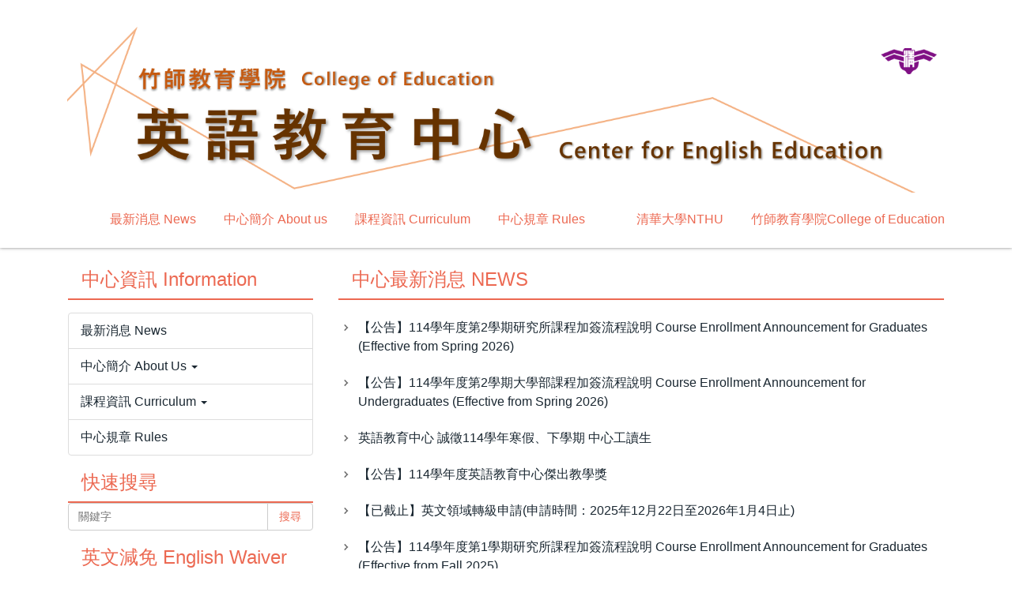

--- FILE ---
content_type: text/html; charset=UTF-8
request_url: https://nthu-english.site.nthu.edu.tw/index.php
body_size: 6992
content:
<!DOCTYPE html>
<html lang="zh-Hant">
<head>


<meta http-equiv="Content-Type" content="text/html; charset=utf-8">
<meta http-equiv="X-UA-Compatible" content="IE=edge,chrome=1" />
<meta name="viewport" content="initial-scale=1.0, user-scalable=1, minimum-scale=1.0, maximum-scale=3.0">
<meta name="mobile-web-app-capable" content="yes">
<meta name="apple-mobile-web-app-status-bar-style" content="black">
<meta name="keywords" content="請填寫網站關鍵記事，用半角逗號(,)隔開" />
<meta name="description" content="請填寫網站簡述" />

<meta content="index,follow" name="robots">

<meta property="og:image"  content="/images/favicon.ico" />

<title>英語教育中心 </title>

<link rel="shortcut icon" href="/images/favicon.ico" type="image/x-icon" />
<link rel="icon" href="/images/favicon.ico" type="image/x-icon" />
<link rel="bookmark" href="/images/favicon.ico" type="image/x-icon" />


<link rel="stylesheet" href="/var/file/532/1532/mobilestyle/combine-zh-tw.css?t=43ccc2e69f" type="text/css" />
<style>@media (min-width: 481px) {.row_0 .col_01 { width: 30%;}.row_0 .col_02 { width: 70%;}.row_0 .col_03 { width: 0%;}}</style>

<script language="javascript"><!--
 var isHome = true 
 --></script>
<script language="javascript"><!--
 var isExpanMenu = false 
 --></script>
<script type="text/javascript" src="/var/file/js/combine_fr_43ef4a5c7b.js" ></script>
</head>
 
<body class="page_mobilehome  ">

<div class="wrap">


<a href="#start-C" class="focusable" title="跳到主要內容區">跳到主要內容區</a>


<div class="fpbgvideo"></div>
<div class="minner">

<div id="Dyn_head">
<noscript>您的瀏覽器不支援JavaScript功能，若網頁功能無法正常使用時，請開啟瀏覽器JavaScript狀態</noscript>
<div class="header">
	<div class="minner container">







	
<div class="selfhead">
		<div class="meditor">
	
      
         
			<!--第一行-->
<div class="top_first">
    <div class="top_first_main container">
    <div class="logo2"><a href="/index.php" title="清華大學_英語教育中心"><img style="height: auto !important; width: auto !important; " src="https://nthu-english.site.nthu.edu.tw/var/file/532/1532/gallery/46/5146/gallery_5146_2763176_70086.png" /> </a></div>
    </div>
    </div>
    <!--第二行-->
    <div class="top_second">
    <div class="top_second_main container">
    <div class="topnav1" style="order: 2;">
				
				



   
<div class="headnavcust">
	<div class="mnavbar mn-collapse">
		<button type="button" class="navbar-toggle" data-toggle="collapse" data-target=".hd-topnav1" aria-expanded="false">
			<span class="glyphicons show_lines">漢堡鈕選單</span>
		</button>
		<div class="nav-toggle collapse navbar-collapse iosScrollToggle hd-topnav1">
			<div class="hdmenu">
				<ul class="nav navbar-nav" id="a494729dee5194e6c1bd502aba4618662_MenuTop_topnav1">
				
					<li   id="Hln_12312" ><a  href="https://www.nthu.edu.tw/" target="_blank"  rel="noopener noreferrer"  title="清華大學NTHU(另開新視窗)">清華大學NTHU</a></li>
				
					<li   id="Hln_12516" ><a  href="http://ec.site.nthu.edu.tw/index.php" target="_blank"  rel="noopener noreferrer"  title="竹師教育學院College of Education(另開新視窗)">竹師教育學院College of Education</a></li>
				
        		
				</ul>
			</div>
		</div>
	</div>
</div>

<script>
$(document).ready(function(){
	$(".mnavbar .navbar-toggle").click(function(){
		$(this).toggleClass("open");
		var ariaExpanded = $(this).attr('aria-expanded');
		$(this).attr('aria-expanded',ariaExpanded !== 'true');
	});
   $(".mycollapse .navbar-toggle").click(function(){
      $(this).toggleClass("open");
      var ariaExpanded = $(this).attr('aria-expanded');
      $(this).attr('aria-expanded',ariaExpanded !== 'true');
   });
   $('.iosScrollToggle').on('shown.bs.collapse', function () {
		var togglePos = $(this).css('position');
      if(togglePos !== 'static'){
          ModalHelper.afterOpen();
      }
    });

    $('.iosScrollToggle').on('hide.bs.collapse', function () {
		var togglePos = $(this).css('position');
      if(togglePos !== 'static'){
			ModalHelper.beforeClose();
      }
    });
	
});
</script>



	

<script language="javascript">

	tabSwitch("a494729dee5194e6c1bd502aba4618662_MenuTop_topnav1");


</script>

         
			</div>
    <div class="topnav3" style="order: 1;">
				
				



   
<div class="headnavcust">
	<div class="mnavbar mn-collapse">
		<button type="button" class="navbar-toggle" data-toggle="collapse" data-target=".hd-topnav3" aria-expanded="false">
			<span class="glyphicons show_lines">漢堡鈕選單</span>
		</button>
		<div class="nav-toggle collapse navbar-collapse iosScrollToggle hd-topnav3">
			<div class="hdmenu">
				<ul class="nav navbar-nav" id="a494729dee5194e6c1bd502aba4618662_MenuTop_topnav3">
				
					<li   id="Hln_12512" ><a  href="/p/412-1532-18288.php" title="最新消息 News">最新消息 News</a></li>
				
					<li   id="Hln_12309" class="dropdown" ><a role="button" aria-expanded="false" class="dropdown-toggle"  href="/p/412-1532-18289.php" title="中心簡介 About us">中心簡介 About us</a><ul class="dropdown-menu"><li  id="Hln_12781"><a href="/p/412-1532-18773.php" title="中心簡介 About us">中心簡介 About us</a></li><li  id="Hln_12510"><a href="/p/412-1532-18289.php" title="中心成員 Faculty">中心成員 Faculty</a></li><li  id="Hln_12511"><a href="/p/412-1532-18290.php" title="聯繫方式 Contact">聯繫方式 Contact</a></li></ul></li>
				
					<li   id="Hln_12507" class="dropdown" ><a role="button" aria-expanded="false" class="dropdown-toggle"  href="/p/412-1532-18285.php" title="課程資訊 Curriculum">課程資訊 Curriculum</a><ul class="dropdown-menu"><li  id="Hln_12508"><a href="/p/412-1532-18291.php" title="大學部課程 Undergraduate">大學部課程 Undergraduate</a></li><li  id="Hln_12509"><a href="/p/412-1532-18292.php" title="研究所課程 Graduate">研究所課程 Graduate</a></li></ul></li>
				
					<li   id="Hln_12702" ><a  href="/p/412-1532-18652.php?Lang=zh-tw" title="中心規章 Rules">中心規章 Rules</a></li>
				
        		
				</ul>
			</div>
		</div>
	</div>
</div>



	

<script language="javascript">

	tabSwitch("a494729dee5194e6c1bd502aba4618662_MenuTop_topnav3");


</script>

         
         </div>

    
    </div>
    </div>
    
    <script>
    $(document).ready(function(){
    $.hajaxOpenUrl("/app/index.php?Action=mobileloadmod&Type=mobilesch&Nbr=0",'#hd_search');
    });
    
 
    </script>
      
      
   






	
	</div>
</div>




	</div>
</div>
<script language="javascript">

	tabSwitch("a494729dee5194e6c1bd502aba4618662_MenuTop");



if(typeof(_LoginHln)=='undefined') var _LoginHln = new hashUtil();

if(typeof(_LogoutHln)=='undefined') var _LogoutHln = new hashUtil();

if(typeof(_HomeHln)=='undefined') var _HomeHln = new hashUtil();

if(typeof(_InternalHln)=='undefined') var _InternalHln = new hashUtil();


$(document).ready(function(){
   if(typeof(loginStat)=='undefined') {
   	if(popChkLogin()) loginStat="login";
   	else loginStat="logout";
	}
	dealHln(isHome,loginStat,$('div.hdmenu'));

	
	
});

var firstWidth = window.innerWidth;
function mobilehead_widthChangeCb() {
if((firstWidth>=767 && window.innerWidth<767) || (firstWidth<767 && window.innerWidth>=767))  location.reload();
if(window.innerWidth <767) {
setTimeout(()=>{
	var div = document.getElementsByClassName('mycollapse');
	if(div=='undefined' || div.length==0) div = document.getElementsByClassName('nav-toggle navbar-collapse iosScrollToggle');
   div = div[0];
   //var focusableElements = div.querySelectorAll('li>a[href], button, input[type="text"], select, textarea');
   var focusableElements = div.querySelectorAll('a[href], button, input[type="text"], select, textarea');
	focusableElements[focusableElements.length-1].addEventListener('keydown', function(event) {
   	if (event.key === 'Tab') {
      	$(".hdmenu .dropdown").removeClass("open");
         var button= document.getElementsByClassName('navbar-toggle');
         button= button[0];
         button.click();
      }
	});
},1000);
}else{
	var div = document.getElementsByClassName('mycollapse');
   if(div=='undefined' || div.length==0) div = document.getElementsByClassName('nav-toggle navbar-collapse iosScrollToggle');
   div = div[0];
   var focusableElements = div.querySelectorAll('a[href]');
   focusableElements[focusableElements.length-1].addEventListener('keydown', function(event) {
      if (event.key === 'Tab') {
         $(".hdmenu .dropdown").removeClass("open");
      }
   });
}
}
window.addEventListener('resize', mobilehead_widthChangeCb);
mobilehead_widthChangeCb();
</script>
<!-- generated at Mon Jan 26 2026 10:16:53 --></div>

<main id="main-content">
<div class="main">
<div class="minner">

	
	
<div class="row col2 row_0">
	<div class="mrow container">
		
			
			
			
			
				
        		
         	
				<div class="col col_01">
					<div class="mcol">
					
						
						
						<div id="Dyn_1_1" class="M1227  ">

<div class="module module-cgmenu md_style1">
	<header class="mt ">
	 
	<h2 class="mt-title">中心資訊 Information</h2>
</header>

	<section class="mb">
		<ul class="cgmenu list-group dropmenu-right" id="a6dbc8b351764911ba7fd701770a2f707_Pccmenu">
		
			
			<li class="list-group-item dropdown" id="Cg_18288"  >
				<a  class=""  title="最新消息 News" href="https://nthu-english.site.nthu.edu.tw/p/450-1532-18288,c1.php" ><span>最新消息 News</span>
					
				</a>
					
			</li>
		
			
			<li class="list-group-item dropdown" id="Cg_18286"    onmouseover="fixMenuPosition2(this,'Cgl_18286',0,0,'menu')" >
				<a role="button" aria-expanded="false" onfocus="fixMenuPosition2(this,'Cgl_18286',0,0,'menu',1)" class="dropdown-toggle"  title="中心簡介 About Us" href="javascript:void(0)" ><span>中心簡介 About Us</span>
					<b class="caret"></b>
				</a>
				
					<ul  id="Cgl_18286" class="dropdown-menu dropmenu-right">
						
							
							
								<li><a  title="簡介 About us" href="https://nthu-english.site.nthu.edu.tw/p/412-1532-18773.php">簡介 About us</a></li>
							
						
							
							
								<li><a  title="中心成員 Faculty" href="https://nthu-english.site.nthu.edu.tw/p/412-1532-18289.php">中心成員 Faculty</a></li>
							
						
							
							
								<li><a  title="聯繫方式 Contact" href="https://nthu-english.site.nthu.edu.tw/p/412-1532-18290.php">聯繫方式 Contact</a></li>
							
						
					</ul>
					
			</li>
		
			
			<li class="list-group-item dropdown" id="Cg_18285"    onmouseover="fixMenuPosition2(this,'Cgl_18285',0,0,'menu')" >
				<a role="button" aria-expanded="false" onfocus="fixMenuPosition2(this,'Cgl_18285',0,0,'menu',1)" class="dropdown-toggle"  title="課程資訊 Curriculum" href="javascript:void(0)" ><span>課程資訊 Curriculum</span>
					<b class="caret"></b>
				</a>
				
					<ul  id="Cgl_18285" class="dropdown-menu dropmenu-right">
						
							
							
								<li><a  title="大學部課程 Undergraduate Courses" href="https://nthu-english.site.nthu.edu.tw/p/412-1532-18291.php">大學部課程 Undergraduate Courses</a></li>
							
						
							
							
								<li><a  title="研究所課程 Graduate Courses" href="https://nthu-english.site.nthu.edu.tw/p/412-1532-18292.php">研究所課程 Graduate Courses</a></li>
							
						
					</ul>
					
			</li>
		
			
			<li class="list-group-item dropdown" id="Cg_18652"  >
				<a  class=""  title="中心規章 Rules" href="https://nthu-english.site.nthu.edu.tw/p/412-1532-18652.php" ><span>中心規章 Rules</span>
					
				</a>
					
			</li>
		
		</ul>
	</section>
</div>
<script language="javascript">

	tabSwitch("a6dbc8b351764911ba7fd701770a2f707_Pccmenu");	


</script>


</div>

					
						
						
						<div id="Dyn_1_2" class="M1123  ">

<script type="text/javascript">
function chkSchToken(){
		const schbtn = document.getElementById("sch_btn"); 
		schbtn.setAttribute("disabled", "true"); 
      document.SearchMoForm.submit();
   }
</script>
<div class="module module-search md_style1">
	<header class="mt ">
	 
	<h2 class="mt-title">快速搜尋</h2>
</header>

	<div class="msearch">
		<form class="formBS" role="search" name="SearchMoForm" onsubmit="chkSchToken(); return false;" method="post" action="/app/index.php?Action=mobileptsearch">
			<div class="input-group">
   			<input id="sch_key" title="關鍵字" name="SchKey" type="text" class="form-control" value="" placeholder="關鍵字" aria-expanded="true" />
				<span class="input-group-btn"> <button type="button" id="sch_btn" class="btn" onclick="chkSchToken()">搜尋</button> </span>
			</div>
         <input type="hidden" name="req_token" value="[base64]">
			<!--input type="hidden" name="verify_code" value="">
		   <input type="hidden" name="verify_hdcode" value=""-->
		</form>
	</div>
</div>

</div>

					
						
						
						<div id="Dyn_1_3" class="M83737  ">

<div class="module module-special md_style1">
<div class="mouter">
	<header class="mt ">
	 
	<h2 class="mt-title">英文減免 English Waiver</h2>
</header>

	<section class="mb">
		
      
      	
	<div class="row listBS">
	
	
		
		<div class="d-item d-title col-sm-12">
<div class="mbox">
	<div class="d-txt">
		<div class="mtitle">
			
			<a href="https://nthu-english.site.nthu.edu.tw/p/450-1532-261713,c0.php"  title="免修規定（Full-credit Waiver）">
				
				免修規定（Full-credit Waiver）
			</a>
			
			
			
		</div>
	</div>
	
</div>
</div>

		</div><div class="row listBS">
	
		
		<div class="d-item d-title col-sm-12">
<div class="mbox">
	<div class="d-txt">
		<div class="mtitle">
			
			<a href="https://nthu-english.site.nthu.edu.tw/p/450-1532-261714,c0.php"  title="減修規定（2-Credit Waiver）">
				
				減修規定（2-Credit Waiver）
			</a>
			
			
			
		</div>
	</div>
	
</div>
</div>

		
	
	</div>


      
   	
	</section>
</div>
</div>

</div>

					
						
						
						<div id="Dyn_1_4" class="M78956  ">

<div class="module module-um md_style1">
   <div class="mouter">
	<header class="mt ">
	 
	<h2 class="mt-title">自學資源</h2>
</header>

	<section class="mb">
		<div class="minner">
			<div class="meditor">
			<style type="text/css">.flex-container {
    display: flex;
    justify-content: space-around;
    margin-top: 20px;
}
.flex-item {
    width: 300px;
    text-align: center;
    box-shadow: 0 4px 8px 0 rgba(0, 0, 0, 0.2), 0 6px 20px 0 rgba(0, 0, 0, 0.19);
}
.se-item-title {
    font-size: 1.8rem;
}
.se-item-desc {
    padding: 1rem;
}
.se-item-content {
    margin-top: 1rem;
    font-size: 1.4rem;
}
.flex-item img {
    transition: 0.3s;
}
.flex-item:hover img {
    filter: brightness(80%);
}
.flex-item .se-item-desc {
    transition: 0.3s;
}
.flex-item:hover .se-item-desc {
    background-color: rgba(0, 0, 0, 0.05);
}
</style>
<div class="flex-container">
<div class="flex-item"><a href="http://140.114.41.17/consultation/"><img src="http://language.site.nthu.edu.tw/var/file/212/1212/img/4002/1.jpg" style="width: 300px !important; height: 200px !important" /> </a>
<div class="se-item-desc"><a href="http://140.114.41.17/consultation/"><text class="se-item-title"><b>學習諮詢預約系統</b></text> </a>
<div class="se-item-content"><a href="http://140.114.41.17/consultation/">提供學生英語學習一對一諮詢服務！ </a></div>
<a href="http://140.114.41.17/consultation/"> </a></div>
<a href="http://140.114.41.17/consultation/"> </a></div>

</div> 
			</div>
		</div>
	</section>
	</div>
</div>

</div>

					
					</div>
				</div> 
			 
		
			
			
			
			
				
        		
         	
				<div class="col col_02">
					<div class="mcol">
					
						
						
						<div id="Dyn_2_1" class="M78199  ">

<div class="module module-special md_style1">
<div class="mouter">
	<header class="mt ">
	 
	<h2 class="mt-title">中心最新消息 NEWS</h2>
</header>

	<section class="mb">
		
      
      	
	<div class="row listBS">
	
	
		
		<div class="d-item d-title col-sm-12">
<div class="mbox">
	<div class="d-txt">
		<div class="mtitle">
			
			<a href="https://nthu-english.site.nthu.edu.tw/p/406-1532-301539,r9154.php"  title="【公告】114學年度第2學期研究所課程加簽流程說明 Course Enrollment Announcement for Graduates (Effective from Spring 2026)">
				
				【公告】114學年度第2學期研究所課程加簽流程說明 Course Enrollment Announcement for Graduates (Effective from Spring 2026)
			</a>
			
			
			
		</div>
	</div>
	
</div>
</div>

		</div><div class="row listBS">
	
		
		<div class="d-item d-title col-sm-12">
<div class="mbox">
	<div class="d-txt">
		<div class="mtitle">
			
			<a href="https://nthu-english.site.nthu.edu.tw/p/406-1532-301538,r9154.php"  title="【公告】114學年度第2學期大學部課程加簽流程說明 Course Enrollment Announcement for Undergraduates (Effective from Spring 2026)">
				
				【公告】114學年度第2學期大學部課程加簽流程說明 Course Enrollment Announcement for Undergraduates (Effective from Spring 2026)
			</a>
			
			
			
		</div>
	</div>
	
</div>
</div>

		</div><div class="row listBS">
	
		
		<div class="d-item d-title col-sm-12">
<div class="mbox">
	<div class="d-txt">
		<div class="mtitle">
			
			<a href="https://nthu-english.site.nthu.edu.tw/p/406-1532-300957,r9154.php"  title="英語教育中心 誠徵114學年寒假、下學期 中心工讀生">
				
				英語教育中心 誠徵114學年寒假、下學期 中心工讀生
			</a>
			
			
			
		</div>
	</div>
	
</div>
</div>

		</div><div class="row listBS">
	
		
		<div class="d-item d-title col-sm-12">
<div class="mbox">
	<div class="d-txt">
		<div class="mtitle">
			
			<a href="https://nthu-english.site.nthu.edu.tw/p/406-1532-300295,r9154.php"  title="【公告】114學年度英語教育中心傑出教學獎">
				
				【公告】114學年度英語教育中心傑出教學獎
			</a>
			
			
			
		</div>
	</div>
	
</div>
</div>

		</div><div class="row listBS">
	
		
		<div class="d-item d-title col-sm-12">
<div class="mbox">
	<div class="d-txt">
		<div class="mtitle">
			
			<a href="https://nthu-english.site.nthu.edu.tw/p/406-1532-299318,r9154.php"  title="【已截止】英文領域轉級申請(申請時間：2025年12月22日至2026年1月4日止)">
				
				【已截止】英文領域轉級申請(申請時間：2025年12月22日至2026年1月4日止)
			</a>
			
			
			
		</div>
	</div>
	
</div>
</div>

		</div><div class="row listBS">
	
		
		<div class="d-item d-title col-sm-12">
<div class="mbox">
	<div class="d-txt">
		<div class="mtitle">
			
			<a href="https://nthu-english.site.nthu.edu.tw/p/406-1532-293692,r9154.php"  title="【公告】114學年度第1學期研究所課程加簽流程說明 Course Enrollment Announcement for Graduates (Effective from Fall 2025)">
				
				【公告】114學年度第1學期研究所課程加簽流程說明 Course Enrollment Announcement for Graduates (Effective from Fall 2025)
			</a>
			
			
			
		</div>
	</div>
	
</div>
</div>

		</div><div class="row listBS">
	
		
		<div class="d-item d-title col-sm-12">
<div class="mbox">
	<div class="d-txt">
		<div class="mtitle">
			
			<a href="https://nthu-english.site.nthu.edu.tw/p/406-1532-293690,r9154.php"  title="【公告】114學年度第1學期大學部課程加簽流程說明 Course Enrollment Announcement for Undergraduates (Effective from Fall 2025)">
				
				【公告】114學年度第1學期大學部課程加簽流程說明 Course Enrollment Announcement for Undergraduates (Effective from Fall 2025)
			</a>
			
			
			
		</div>
	</div>
	
</div>
</div>

		</div><div class="row listBS">
	
		
		<div class="d-item d-title col-sm-12">
<div class="mbox">
	<div class="d-txt">
		<div class="mtitle">
			
			<a href="https://nthu-english.site.nthu.edu.tw/p/450-1532-275171,c0.php"  title="【公告】113.9.27 (五) EMI學習工作坊-專題一：激發你的英語潛力：從心理障礙到流利表達">
				
				【公告】113.9.27 (五) EMI學習工作坊-專題一：激發你的英語潛力：從心理障礙到流利表達
			</a>
			
			
			
		</div>
	</div>
	
</div>
</div>

		</div><div class="row listBS">
	
		
		<div class="d-item d-title col-sm-12">
<div class="mbox">
	<div class="d-txt">
		<div class="mtitle">
			
			<a href="https://nthu-english.site.nthu.edu.tw/p/406-1532-272549,r9154.php"  title="【公告】自2024.08.01(四)起，英檢補助暫停申請">
				
				【公告】自2024.08.01(四)起，英檢補助暫停申請
			</a>
			
			
			
		</div>
	</div>
	
</div>
</div>

		</div><div class="row listBS">
	
		
		<div class="d-item d-title col-sm-12">
<div class="mbox">
	<div class="d-txt">
		<div class="mtitle">
			
			<a href="https://nthu-english.site.nthu.edu.tw/p/406-1532-272478,r9154.php"  title="【公告】113學年度第1學期大學部轉學生學分抵免申請說明">
				
				【公告】113學年度第1學期大學部轉學生學分抵免申請說明
			</a>
			
			
			
		</div>
	</div>
	
</div>
</div>

		</div><div class="row listBS">
	
		
		<div class="d-item d-title col-sm-12">
<div class="mbox">
	<div class="d-txt">
		<div class="mtitle">
			
			<a href="https://nthu-english.site.nthu.edu.tw/p/406-1532-270092,r9154.php"  title="【公告】選讀英文各階段選課提醒">
				
				【公告】選讀英文各階段選課提醒
			</a>
			
			
			
		</div>
	</div>
	
</div>
</div>

		</div><div class="row listBS">
	
		
		<div class="d-item d-title col-sm-12">
<div class="mbox">
	<div class="d-txt">
		<div class="mtitle">
			
			<a href="https://nthu-english.site.nthu.edu.tw/p/406-1532-262062,r9154.php"  title="【公告】112學年度第2學期大學部轉學生抵免申請說明">
				
				【公告】112學年度第2學期大學部轉學生抵免申請說明
			</a>
			
			
			
		</div>
	</div>
	
</div>
</div>

		</div><div class="row listBS">
	
		
		<div class="d-item d-title col-sm-12">
<div class="mbox">
	<div class="d-txt">
		<div class="mtitle">
			
			<a href="https://nthu-english.site.nthu.edu.tw/p/406-1532-258501,r9154.php"  title="【公告】修課後《大一英文分級》轉級申請流程，有需要申請絕對要先看哦!">
				
				【公告】修課後《大一英文分級》轉級申請流程，有需要申請絕對要先看哦!
			</a>
			
			
			
		</div>
	</div>
	
</div>
</div>

		</div><div class="row listBS">
	
		
		<div class="d-item d-title col-sm-12">
<div class="mbox">
	<div class="d-txt">
		<div class="mtitle">
			
			<a href="https://nthu-english.site.nthu.edu.tw/p/406-1532-252871,r9154.php"  title="【公告】112學年度第1學期大學部轉學生抵免申請說明">
				
				【公告】112學年度第1學期大學部轉學生抵免申請說明
			</a>
			
			
			
		</div>
	</div>
	
</div>
</div>

		</div><div class="row listBS">
	
		
		<div class="d-item d-title col-sm-12">
<div class="mbox">
	<div class="d-txt">
		<div class="mtitle">
			
			<a href="https://nthu-english.site.nthu.edu.tw/p/406-1532-244325,r9154.php"  title="【2023.02.23 公告】中高級/中級選讀英文尚有名額，欲修習者，請自行進系統選課！">
				
				【2023.02.23 公告】中高級/中級選讀英文尚有名額，欲修習者，請自行進系統選課！
			</a>
			
			
			
		</div>
	</div>
	
</div>
</div>

		</div><div class="row listBS">
	
		
		<div class="d-item d-title col-sm-12">
<div class="mbox">
	<div class="d-txt">
		<div class="mtitle">
			
			<a href="https://nthu-english.site.nthu.edu.tw/p/406-1532-242648,r9154.php"  title="【公告】111學年度第2學期大學部轉學生抵免申請說明">
				
				【公告】111學年度第2學期大學部轉學生抵免申請說明
			</a>
			
			
			
		</div>
	</div>
	
</div>
</div>

		</div><div class="row listBS">
	
		
		<div class="d-item d-title col-sm-12">
<div class="mbox">
	<div class="d-txt">
		<div class="mtitle">
			
			<a href="https://nthu-english.site.nthu.edu.tw/p/406-1532-242214,r9154.php"  title="【公告】111學年度第2學期研究所課程加簽流程說明">
				
				【公告】111學年度第2學期研究所課程加簽流程說明
			</a>
			
			
			
		</div>
	</div>
	
</div>
</div>

		
	
	</div>


      
   	
			<p class="more"><a href="https://nthu-english.site.nthu.edu.tw/p/403-1532-9154-1.php" title="更多...">更多...</a></p>
   	
	</section>
</div>
</div>

</div>

					
					</div>
				</div> 
			 
		
			
			
			
			 
		
	</div>
</div>
	

	
	

	
	

	
	

	
	

</div>
</div>
</main>

<div id="Dyn_footer">
<div class="footer">
<div class="minner container">







<div class="copyright">
<div class="meditor">
	<p><br/>電話：03-5715131 ext. 34423 ｜傳真：03-572-4617 ｜ 服務信箱：EnglishEducation@my.nthu.edu.tw  <br /> 30013 新竹市光復路二段101號 <br /> ｜專線；03-516-5038 
Copyright © 2021 National Tsing Hua University  ALL RIGHTS RESERVED.</p>
	
</div>
</div>





</div>
</div>
<!-- generated at Mon Jan 26 2026 10:16:53 --></div>


</div>
</div>
<div class="fpbgvideo"></div>



<div id="_pop_login" class="mpopdiv">
	<div class="mpopbg"></div>
	<div class="mbox">
	</div>
	<div id="_pop_login_alert" class="alert alert-success">登入成功</div>
</div>




<div id="_pop_tips" class="mtips">
	<div class="mbox">
	</div>
</div>
<div id="_pop_dialog" class="mdialog">
	<div class="minner">
		<div class="mcont">
		</div>
		<footer class="mdialog-foot">
        	<button type="submit" class="mbtn mbtn-s">OK</button>
        	<button type="submit" class="mbtn mbtn-c">Cancel</button>
		</footer>
	</div>
</div>

<div class="pswp" tabindex="-1" role="dialog" aria-hidden="true">
	<div class="pswp__bg"></div>
	<div class="pswp__scroll-wrap">
		<div class="pswp__container">
			 <div class="pswp__item"></div>
			 <div class="pswp__item"></div>
			 <div class="pswp__item"></div>
		</div>
		<div class="pswp__ui pswp__ui--hidden">
			<div class="pswp__top-bar">
				<div class="pswp__counter"></div>
				<button class="pswp__button pswp__button--close" title="Close (Esc)">Close (Esc)</button>
				<button class="pswp__button pswp__button--share" title="Share">Share</button>
				<button class="pswp__button pswp__button--fs" title="Toggle fullscreen">Toggle fullscreen</button>
				<button class="pswp__button pswp__button--zoom" title="Zoom in/out">Zoom in/out</button>
				<div class="pswp__preloader">
					<div class="pswp__preloader__icn">
						<div class="pswp__preloader__cut">
							<div class="pswp__preloader__donut"></div>
						</div>
					</div>
				</div>
			</div>
			<div class="pswp__share-modal pswp__share-modal--hidden pswp__single-tap">
				<div class="pswp__share-tooltip"></div> 
			</div>
			<button class="pswp__button pswp__button--arrow--left" title="Previous (arrow left)">Previous (arrow left)</button>
			<button class="pswp__button pswp__button--arrow--right" title="Next (arrow right)">Next (arrow right)</button>
			<div class="pswp__caption">
				<div class="pswp__caption__center"></div>
			</div>
		</div>
	</div>
</div>



<script>
function popChkLogin(){
	var hasCust= 1;
	if(!hasCust) return false;

	if(typeof(loginStat)=='undefined') {
   	var chkstat=0;
   	var chkUrl='/app/index.php?Action=mobilelogin';
   	var chkData = {Op:'chklogin'};
   	var chkObj=$.hajaxReturn(chkUrl,chkData);
   	chkstat=chkObj.stat;
		if(chkstat) {
			loginStat="login"; 
			return true;
		}else {
			loginStat="logout"; 
			return false;
		}	
	}else {
		if(loginStat=="login") return true;
		else return false;
	}
}
function popMemLogin(){
   var hasPop= '';
   var popcontent=$("#_pop_login .mbox").html();
   if(popcontent==0||popcontent==null){
		if(hasPop)	$.hajaxOpenUrl('/app/index.php?Action=mobileloadmod&Type=mobilepoplogin','#_pop_login .mbox','',function(){menuDropAct();});
		else window.location.href = "/app/index.php?Action=mobilelogin";
   }
}
</script>
</body>
</html>
<!-- generated at Mon Jan 26 2026 09:43:19 -->

--- FILE ---
content_type: text/html; charset=UTF-8
request_url: https://nthu-english.site.nthu.edu.tw/app/index.php?Action=mobileloadmod&Type=mobilesch&Nbr=0
body_size: 1171
content:

<script type="text/javascript">
function chkSchToken(){
		const schbtn = document.getElementById("sch_btn"); 
		schbtn.setAttribute("disabled", "true"); 
      document.SearchMoForm.submit();
   }
</script>
<div class="module module-search md_style1">
	<header class="mt ">
	 
	<h2 class="mt-title">快速搜尋</h2>
</header>

	<div class="msearch">
		<form class="formBS" role="search" name="SearchMoForm" onsubmit="chkSchToken(); return false;" method="post" action="/app/index.php?Action=mobileptsearch">
			<div class="input-group">
   			<input id="sch_key" title="關鍵字" name="SchKey" type="text" class="form-control" value="" placeholder="關鍵字" aria-expanded="true" />
				<span class="input-group-btn"> <button type="button" id="sch_btn" class="btn" onclick="chkSchToken()">搜尋</button> </span>
			</div>
         <input type="hidden" name="req_token" value="[base64]">
			<!--input type="hidden" name="verify_code" value="">
		   <input type="hidden" name="verify_hdcode" value=""-->
		</form>
	</div>
</div>

